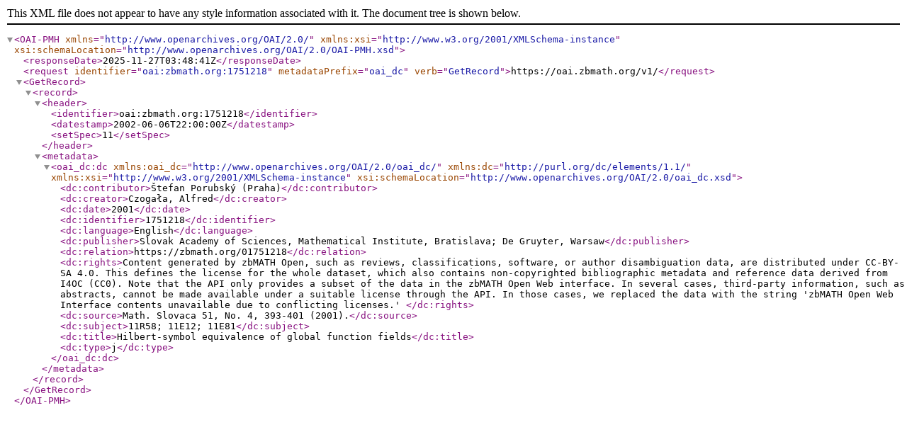

--- FILE ---
content_type: text/xml; charset=utf-8
request_url: https://oai.zbmath.org/v1/?verb=GetRecord&metadataPrefix=oai_dc&identifier=oai%3Azbmath.org%3A1751218
body_size: 1126
content:
<?xml version="1.0" encoding="utf-8"?>
<OAI-PMH xmlns="http://www.openarchives.org/OAI/2.0/" xmlns:xsi="http://www.w3.org/2001/XMLSchema-instance" xsi:schemaLocation="http://www.openarchives.org/OAI/2.0/OAI-PMH.xsd">
	<responseDate>2025-11-27T03:48:41Z</responseDate>
	<request identifier="oai:zbmath.org:1751218" metadataPrefix="oai_dc" verb="GetRecord">https://oai.zbmath.org/v1/</request>
	<GetRecord>
		<record>
			<header>
				<identifier>oai:zbmath.org:1751218</identifier>
				<datestamp>2002-06-06T22:00:00Z</datestamp>
				<setSpec>11</setSpec>
			</header>
			<metadata>
				<oai_dc:dc xmlns:oai_dc="http://www.openarchives.org/OAI/2.0/oai_dc/" xmlns:dc="http://purl.org/dc/elements/1.1/" xmlns:xsi="http://www.w3.org/2001/XMLSchema-instance" xsi:schemaLocation="http://www.openarchives.org/OAI/2.0/oai_dc.xsd">
					<dc:contributor>Štefan Porubský (Praha)</dc:contributor>
					<dc:creator>Czogała, Alfred</dc:creator>
					<dc:date>2001</dc:date>
					<dc:identifier>1751218</dc:identifier>
					<dc:language>English</dc:language>
					<dc:publisher>Slovak Academy of Sciences, Mathematical Institute, Bratislava; De Gruyter, Warsaw</dc:publisher>
					<dc:relation>https://zbmath.org/01751218</dc:relation>
					<dc:rights>Content generated by zbMATH Open, such as reviews,
    classifications, software, or author disambiguation data,
    are distributed under CC-BY-SA 4.0. This defines the license for the
    whole dataset, which also contains non-copyrighted bibliographic
    metadata and reference data derived from I4OC (CC0). Note that the API
    only provides a subset of the data in the zbMATH Open Web interface. In
    several cases, third-party information, such as abstracts, cannot be
    made available under a suitable license through the API. In those cases,
    we replaced the data with the string 'zbMATH Open Web Interface contents
    unavailable due to conflicting licenses.' </dc:rights>
					<dc:source>Math. Slovaca 51, No. 4, 393-401 (2001).</dc:source>
					<dc:subject>11R58; 11E12; 11E81</dc:subject>
					<dc:title>Hilbert-symbol equivalence of global function fields</dc:title>
					<dc:type>j</dc:type>
				</oai_dc:dc>
			</metadata>
		</record>
	</GetRecord>
</OAI-PMH>
